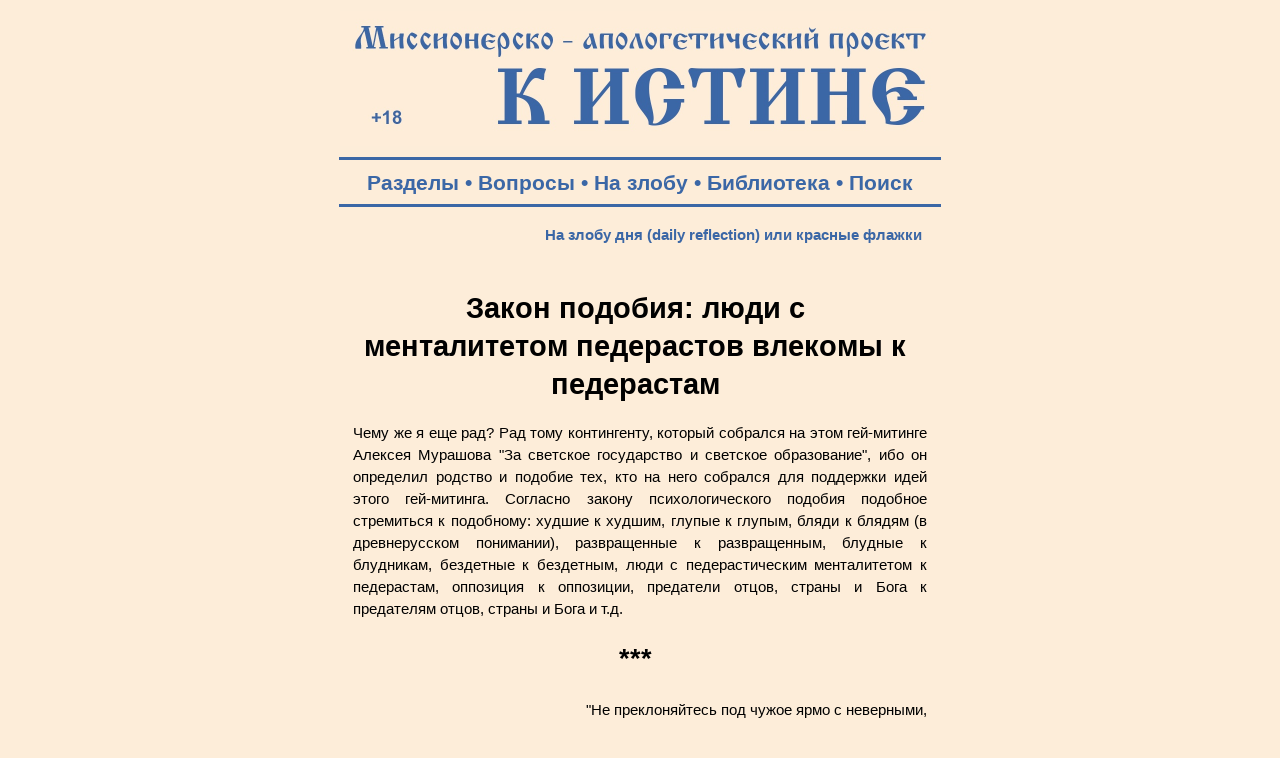

--- FILE ---
content_type: text/html; charset=windows-1251
request_url: https://www.k-istine.ru/daily_reflection/daily_reflection-154.htm
body_size: 54084
content:
<!DOCTYPE html PUBLIC "-//W3C//DTD HTML 4.0 Transitional//EN">
<head>
<meta http-equiv="Content-Type" content="text/html; charset=windows-1251">
<meta name="viewport" content="width=device-width, user-scalable=yes">
<title>Закон подобия: люди с менталитетом педерастов влекомы к педерастам </title>
<meta name="keywords" content="педерасты, лесбинки, атеисты, сектанты, Алексей Мурашов">
<meta name="description" content="Чему же я еще рад? Рад тому контингенту, который собрался на этом гей-митинге Алексея Мурашова &quot;За светское государство и светское образование&quot;, ибо он определил родство и подобие тех, кто на него собрался для поддержки идей этого гей-митинга. Согласно закону психологического подобия подобное стремиться к подобному: худшие к худшим, глупые к глупым, бляди к блядям (в древнерусском понимании), развращенные к развращенным, блудные к блудникам, бездетные к бездетным, люди с педерастическим менталитетом к педерастам, оппозиция к оппозиции, предатели отцов, страны и Бога к предателям отцов, страны и Бога и т.д.">
<link rel="stylesheet" href="../main.css">
<link rel="stylesheet" media="screen and (max-width: 800px)" href="../main-m.css">
<link rel="icon" href="https://k-istine.ru/favicon.ico" type="image/x-icon">
<link rel="icon" href="/favicon.ico" type="image/x-icon">
<link rel="shortcut icon" href="/favicon.ico" type="image/x-icon">
<script type="text/javascript" src="/jquery.min.js"></script>

<script type="text/javascript">
$(document).ready(function(){
$(window).scroll(function(){
if ($(this).scrollTop() > 100) {
$('.scrollup').fadeIn();
} else {
$('.scrollup').fadeOut();
}
});
 
$('.scrollup').click(function(){
$("html, body").animate({ scrollTop: 0 }, 600);
return false;
});
 
});
</script>
</head>
<body>
<div align="center">
<table>
	<tr>
		<td valign="bottom">
			<a href="/index.htm"><img border="0" src="/log-blue.jpg" width="600" height="135" alt="Миссионерско-апологетический проект &quot;К Истине&quot;: &quot;Иисус сказал… Я есмь путь и истина и жизнь; никто не приходит к Отцу, как только через Меня&quot; (Ин.14:6)"></a>
		</td>
	</tr>
</table>
<hr color="#3B67A6" width="600" size="3px">
<table width="600">	
	<tr>
		<td valign="middle">
			<p class="tpan-blue">
			<a class="b" target="_blank" title="Тематические разделы публикаций Миссионерско-апологетического проекта &quot;К Истине&quot;" href="/section.htm">Разделы</a> •   
			<a class="b" target="_blank" title="Ответы на вопросы посетителей" href="/questions.htm">Вопросы</a> •
			<a class="b" target="_blank" title="Личные размышления на злобу дня..." href="/daily_reflection.htm">На злобу</a> •
			<a class="b" target="_blank" title="Творения православных Святых Отцов" href="/library.htm">Библиотека</a> •
			<a class="b" target="_blank" title="Поиск на Миссионерско-апологетическом проекте &quot;К Истине&quot;" href="/search.htm">Поиск</a>
			<hr color="#3B67A6" width="600" size="3px">
		</td>
	</tr>
</table>
<table width="600">
	<tr>
		<td valign="top"> 
			<table width="600">
				<tr>
					<td height="25">
						<h3><a class="b" href="../daily_reflection.htm">На злобу дня (daily reflection) или красные флажки</a></h3>
					</td>
				</tr>
				<tr>
					<td valign="top">
						<br>
						<h1>Закон подобия: люди с менталитетом педерастов влекомы к педерастам</h1>
						<p class="text">Чему же я еще рад? Рад тому контингенту, 
						который собрался на этом гей-митинге Алексея Мурашова 
						&quot;За светское государство и светское образование&quot;, ибо он 
						определил родство и подобие тех, кто на него собрался 
						для поддержки идей этого гей-митинга. Согласно закону 
						психологического подобия подобное стремиться к 
						подобному: худшие к худшим, глупые к глупым, бляди к 
						блядям (в древнерусском понимании), развращенные к 
						развращенным, блудные к блудникам, бездетные к 
						бездетным, люди с педерастическим менталитетом к 
						педерастам, оппозиция к оппозиции, предатели отцов, 
						страны и Бога к предателям отцов, страны и Бога и т.д.</p>
						<h2>***</h2>
						<p class="textr">&quot;Не преклоняйтесь под чужое ярмо с неверными,</p>
						<p class="textr">ибо какое общение праведности с беззаконием?</p>
						<p class="textr">Что общего у света с тьмою?&quot;</p>
						<p class="textr">2Кор.6:14</p>
						<p class="textr">&nbsp;</p>
						<p class="textr">&quot;Ты укротил гордых, проклятых,</p>
						<p class="textr">уклоняющихся от заповедей Твоих&quot;</p>
						<p class="textr">Пс.118:21.</p>
						<p class="text">&nbsp;</p>
						<ul>
							<li><b><a href="daily_reflection-152.htm">Кто такие люди с менталитетом педерастов?</a></b>	- На злобу дня</li>
							<li><b><a href="daily_reflection-153.htm">Я не против атеистов, педерастов, сектантов, язычников, оккультистов, сетевого маркетинга и т.п.</a></b> - На злобу дня</li>
							<li><b><a href="daily_reflection-154.htm">Закон подобия: люди с менталитетом педерастов влекомы к педерастам</a></b> - На злобу дня</li>
							<li><b><a href="../atheism/apologia_atheism_filippov-01.htm">Хотите - верьте, хотите - нет. Часть первая</a></b> (О гей-митинге Алексея Мурашова &quot;За светское государство и образование&quot; и нелепых требованиях томских атеистов-педерастов) - Владимир Филиппов</li>
							<li><b><a href="../atheism/apologia_atheism_filippov-02.htm">Хотите - верьте, хотите - нет. Часть вторая</a></b> (О гей-митинге Алексея Мурашова &quot;За светское государство и образование&quot; и нелепых требованиях томских атеистов-педерастов) - Владимир Филиппов</li>
						</ul>
						<h2>***</h2>
						<h2>Я рад, что состоялся гей-митинг &quot;За светское 
						государство и светское образование&quot;</h2>
						<p class="text">Я рад, что состоялся гей-митинг &quot;За 
						светское государство и светское образование&quot;. Это 
						засвидетельствовано на многих фотографиях: я ходил по 
						гей-митингу с довольной физиономией:</p>
						<p class="foto"><img border="0" src="../images/people/stepanenko-04.jpg" width="550" height="366" alt="Я рад, что состоялся гей-митинг &quot;За светское государство и светское образование&quot;. Это засвидетельствовано на многих фотографиях: я ходил по гей-митингу с довольной физиономией"></p>
						<p class="foto"><img border="0" src="../images/people/stepanenko-05.jpg" width="550" height="366" alt="Ко мне пристроилась Наталья Мизина (на днях стала Малиновской, о!) - активистка томских гомосексуалистов, соорганизатор содомитских кинопоказов &quot;Бок о бок&quot; и любимица &quot;ЭХО Москвы&quot;. Потом она мне пояснила, что хотела &quot;почувствовать, как от меня исходит зло&quot;. Весь митинг вид у ней был довольный, зло, видимо, из меня так и не вышло.."></p>
						<p class="text">Ко мне пристроилась Наталья Мизина (на 
						днях стала Малиновской, о!) - активистка томских 
						гомосексуалистов, соорганизатор содомитских кинопоказов 
						&quot;Бок о бок&quot; и любимица &quot;ЭХО Москвы&quot;. Потом она мне 
						пояснила, что хотела &quot;почувствовать, как от меня исходит 
						зло&quot;. Весь митинг вид у ней был довольный, зло, видимо, из меня 
						так и не вышло...</p>
						<p class="text">В чем моя главная радость, смотрите тут:</p>
						<p class="foto"><iframe width="550" height="309" src="https://www.youtube.com/embed/YwL0HIIGtGY" frameborder="0" allowfullscreen></iframe></p>
						<h2>Закон подобия: подобное стремиться к подобному</h2>
						<p class="text">Чему же я еще рад? Рад тому контингенту, 
						который собрался на этом 
						<a target="_blank" href="daily_reflection-152.htm"><b>гей-митинге</b>
						</a>Алексея Мурашова &quot;За светское 
						государство и светское образование&quot;, ибо он <b>определил 
						родство и подобие тех, кто на него собрался для 
						поддержки идей этого гей-митинга.</b></p>
						<p class="text">Согласно закону психологического 
						подобия <b>подобное стремиться к подобному</b>: худшие к 
						худшим, глупые к глупым, блудники к блудникам (в древнерусском 
						понимании - т.е. лживые, глупые и похотливые), развращенные к развращенным, бездетные к 
						бездетным, люди с педерастическим менталитетом к 
						педерастам, оппозиция к оппозиции, предатели отцов, 
						страны и Бога к предателям отцов, страны и Бога и т.д.</p>
						<p class="text">Как мною убедительно показано в статье
						<b><a target="_blank" href="daily_reflection-153.htm">&quot;Кто такие люди с менталитетом педерастов?</a></b>&quot;: 
						2/3 организаторов и &quot;стояков&quot; с транспарантами и 
						баннерами на данном митинге - это педерасты, лесбиянки и 
						люди с выраженным педерастическим мышлением, 1/3 
						собравшихся - это бл<span style="font-size: 16.0pt; font-family: Triodion ieUcs">яди в древнерусском понимании 
						этого слова.</p>
						<p class="text">Соответственно по закону подобия, кто 
						собрался на этом митинге в поддержку идей этого 
						гей-митинга? <b>Люди с педерастическим 
						мышлением и бл</b><span style="font-size: 16.0pt; font-family: Triodion ieUcs">я<b>д</b>и (в древнерусском понимании 
						этого слова).</p>
						<h2>Образчик менталитета Алексея 
						Мурашова как человека с выраженным менталитетом 
						педераста (мурашизмы)</h2>
						<p class="textr">&quot;Мерзость пред Господом всякий</p>
						<p class="textr">надменный сердцем; можно поручиться,</p>
						<p class="textr">что он не останется ненаказанным</p>
						<p class="textr">&nbsp;Прит.16:5.</p>
						<p class="text">&nbsp;</p>
						<p class="text">&quot;...возлюбил проклятие, - оно и придет 
						на него; не восхотел благословения, - оно и удалится от 
						него да облечется проклятием, как ризою, и да войдет 
						оно, как вода, во внутренность его и, как елей, в кости 
						его; да будет оно ему, как одежда, в которую он 
						одевается, и как пояс, которым всегда опоясывается&quot; 
						(Пс.108:17-19).</p>
						<p class="text">Как уже было написано, 
						главным организатором гей-митинга был Алексей Мурашов,&nbsp; 
						Шмидт и Геннеберг - это мурашовские шестерки, мальчики 
						на побегушках. Кто главный на митинге можно сделать 
						вывод из того, что именно Мурашов&nbsp; вел его и 
						комментировал.</p>
						<p class="foto"><img border="0" src="../images/morals/bliad-56.jpg" width="550" height="366" alt="Именно Алексей Мурашов - главный стрежень, полюс притяжения томичей с менталитетом педерастов. Чтобы понять каковы собравшие вокруг него люди, нужно понять черноту муршовской души. Какова она?"></p>
						<p class="text">Именно Алексей Мурашов <b>
						http://vk.com/marginus</b> - 
						главный стержень, полюс притяжения томичей с менталитетом 
						педерастов. Чтобы понять 
						каковы собравшие вокруг него люди, нужно понять черноту муршовской души. Какова она?</p>
						<p class="text">Незаконопослушность и наглость:</p>
						<p class="foto"><img border="0" src="../images/morals/bliad-43.png" width="550" height="70" alt="Образчик менталитета Алексея Мурашова как человека с выраженным менталитетом педераста (мурашизмы)"></p>
						<p class="foto"><img border="0" src="../images/morals/bliad-57.png" width="550" height="753" alt="Образчик менталитета Алексея Мурашова как человека с выраженным менталитетом педераста (мурашизмы)"></p>
						<p class="text">Тоталитаризм и непримиримость к инакомыслию:</p>
						<p class="foto"><img border="0" src="../images/morals/bliad-39.png" width="550" height="77" alt="Образчик менталитета Алексея Мурашова как человека с выраженным менталитетом педераста (мурашизмы)"></p>
						<p class="foto"><img border="0" src="../images/morals/bliad-33.png" width="550" height="91" alt="Образчик менталитета Алексея Мурашова как человека с выраженным менталитетом педераста (мурашизмы)"></p>
						<p class="text">Жестокосердие:</p>
						<p class="foto"><img border="0" src="../images/morals/bliad-37.png" width="550" height="143" alt="Образчик менталитета Алексея Мурашова как человека с выраженным менталитетом педераста (мурашизмы)"></p>
						<p class="text">Ненависть к Церкви Христовой:</p>
						<p class="foto"><img border="0" src="../images/morals/bliad-36.png" width="550" height="109" alt="Образчик менталитета Алексея Мурашова как человека с выраженным менталитетом педераста (мурашизмы)"></p>
						<p class="foto"><img border="0" src="../images/morals/bliad-40.png" width="550" height="212" alt="Образчик менталитета Алексея Мурашова как человека с выраженным менталитетом педераста (мурашизмы)"></p>
						<p class="foto"><img border="0" src="../images/morals/bliad-35.png" width="550" height="90" alt="Образчик менталитета Алексея Мурашова как человека с выраженным менталитетом педераста (мурашизмы)"></p>
						<p class="foto"><img border="0" src="../images/morals/bliad-41.png" width="550" height="183" alt="Образчик менталитета Алексея Мурашова как человека с выраженным менталитетом педераста (мурашизмы)"></p>
						<p class="foto"><img border="0" src="../images/morals/bliad-42.png" width="550" height="364" alt="Образчик менталитета Алексея Мурашова как человека с выраженным менталитетом педераста (мурашизмы)"></p>
						<p class="text">Педерастический менталитет, презрение к институту традиционной семьи:</p>
						<p class="foto"><img border="0" src="../images/morals/bliad-44.png" width="550" height="156" alt="Образчик менталитета Алексея Мурашова как человека с выраженным менталитетом педераста (мурашизмы)"></p>
						<p class="foto"><img border="0" src="../images/morals/bliad-38.png" width="550" height="93" alt="Образчик менталитета Алексея Мурашова как человека с выраженным менталитетом педераста (мурашизмы)"></p>
						<p class="foto"><img border="0" src="../images/morals/bliad-34.png" width="550" height="105" alt="Образчик менталитета Алексея Мурашова как человека с выраженным менталитетом педераста (мурашизмы)"></p>
						<p class="text">Это мурашовская педерастическая эзотерика (есть и такая):</p>
						<p class="foto"><img border="0" src="../images/morals/bliad-30.png" width="550" height="287" alt="Образчик менталитета Алексея Мурашова как человека с выраженным менталитетом педераста (мурашизмы)"></p>
						<p class="text">Презрение к памяти героев Великой Отечественной войны:</p>
						<p class="foto"><img border="0" src="../images/morals/bliad-70.png" width="550" height="346" alt="Алексей Муранов , Андрей Верхов  - презрение к памяти героев Великой Отечественной войны"></p>
						<p class="foto"><img border="0" src="../images/morals/bliad-74.png" width="550" height="271"></p>
						<p class="foto"><img border="0" src="../images/morals/bliad-75.png" width="550" height="274"></p>
						<p class="text">Думаю, этого достаточно, чтобы понять с каким наполнением души люди по закону подобия пришли на 
						мурашовский гей-митинг.</p>
						<p class="text">Ну, а теперь посмотрим, кто же в 
						персоналиях собрался на этот 
						атеистический гей-митинг против Русской Православной Церкви, ибо как очень точно заметил один из томичей: 
						&quot;Так почему нет ни одного лозунга типа &quot;Имамам место в 
						Мечетях&quot;, &quot;Ламам место в Дацанах&quot;, &quot;Раввинам в 
						Синагогах&quot;, почему на плакате фотография именно с 
						православного крещения?&quot;</p>
						<h2>За ним стоит совесть педерастов?</h2>
						<p class="foto"><iframe width="550" height="413" src="https://www.youtube.com/embed/JUYsCa7WNU8" frameborder="0" allowfullscreen></iframe></p>
						<p class="text">Выступление на гей-митинге Алексея Мурашова...</p>
						<h2>***</h2>
						<h2>Кришнаиты</h2>
						<p class="foto"><img border="0" src="../images/morals/bliad-25.jpg" width="550" height="366" alt="Знакомьтесь - это чудо чеченской национальности зовут Энвер Хаджимуратович Измайлов - санньяси (учитель учителей) третий человек в российской тоталитарной секте &quot;Общество сознания Кришны&quot;, руководитель томской секты &quot;Общество сознания Кришны&quot;, неудачливый кандинский дачник..."></p>
						<p class="text">Знакомьтесь - это чудо чеченской национальности 
						зовут Энвер Хаджимуратович Измайлов - <b>
						<a target="_blank" href="daily_reflection-047.htm">санньяси</a></b> 
						(учитель учителей) третий человек в российской <b>
						<a target="_blank" href="../sects/mosk/mosk.htm">тоталитарной секте 
						&quot;Общество сознания Кришны&quot;</a></b>, руководитель томской 
						секты &quot;Общество сознания Кришны&quot;, неудачливый кандинский дачник...</p>
						<p class="text">Я также, как и 
						организаторы гей-митинга, благодарен любителю порнушки 
						Кириллу Половникову, человеку с выраженным менталитетом 
						педераста - <b>http://vk.com/kirrr_p</b>. Именно он 
						и пригласил на гей-митинг Измайлова. Появление третьего 
						кришнаита в России на атеистическом гей-митинге - для меня 
						апологетический веский&nbsp; аргумент, что Кришна - 
						индийский демон, а не Бог, ибо если Энвер Измайлов был 
						бы в &quot;сознании&quot; истинного Бога, а не Кришны, то не стоял 
						бы рядом педерастами-атеистами:</p>
						<p class="text">&quot;Не преклоняйтесь под чужое ярмо с 
						неверными, ибо какое общение праведности с беззаконием? 
						Что общего у света с тьмою?&quot; (2Кор.6:14).</p>
						<p class="foto"><img border="0" src="../images/other/dr-evil.jpg" width="550" height="412" alt="Предполагаю, что &quot;доктор Добро&quot; пришел отдать моральный долг педерастам и атеистам, которые в свое время активно защищали &quot;Бхагавад-гита как она есть&quot;:"></p>
						<p class="text">Предполагаю, что &quot;доктор Добро&quot; пришел отдать моральный 
						долг педерастам и атеистам, которые в свое время <a target="_blank" href="../sects/mosk/bhagavat-gita_tomsk_court.htm"><b>активно защищали &quot;Бхагавад-гита как она есть&quot;</b></a>:</p>
						<p class="text"><b><a target="_blank" href="daily_reflection-069.htm">&quot;...если же и сатана разделится сам в себе, то как устоит царство его?&quot; (Лк.11:18) - о кришнаитах и их защитниках</a></b> - На злобу дня</p>
						<p class="text"><b><a target="_blank" href="../sects/mosk/bhagavat-gita_tomsk_court-33.htm">Три &quot;демона&quot; на пресс-конференции в Интерфакс-Сибирь засвидетельствовали: Кришна - демон, которого индийцы сделали для себя богом!</a></b> - Максим Степаненко</p>
						<h2>***</h2>
						<p class="foto"><img border="0" src="../images/sodom/tomsk_sodom-04.jpg" width="550" height="368" alt="Томские гомосексуалисты и их защитники"></p>
						<p class="foto"><img border="0" src="../images/sodom/tomsk_sodom-05.jpg" width="550" height="368" alt="Томские гомосексуалисты защищают кришнаитов"></p>
						<p class="foto"><img border="0" src="../images/sodom/tomsk_sodom-08.jpg" width="550" height="368" alt="Томские гомосексуалисты защищают кришнаитов: Наталья Мизина"></p>
						<p class="foto"><img border="0" src="../images/sodom/tomsk_sodom-10.jpg" width="550" height="368" alt="Томские гомосексуалисты защищают кришнаитов"></p>
						<p class="foto"><img border="0" src="../images/morals/tomsk-sodom-27.jpg" width="550" height="412" alt="Педерастическая поддержка кришнаитов во время суда в 2011 году по признанию книги &quot;Бхагавад-гита как она есть&quot; экстремисткой: знакомые все лица: Наталья Мизина, Ринат С., девица когда-то стоявшая у суда с плакатом, сейчас снимает на видео мурашовский гей-митинг."></p>
						<p class="text">Педерастическая поддержка кришнаитов во 
						время суда в 2011 году по признанию книги &quot;Бхагавад-гита как она
						есть&quot; экстремисткой: знакомые все лица: Наталья Мизина, 
						Ринат С., девица когда-то стоявшая у суда с плакатом, 
						сейчас снимает на видео мурашовский гей-митинг.</p>
						<h2>Необуддийская секта Карма-Кагью</h2>
						<p class="foto"><img border="0" src="../images/morals/bliad-54.jpg" width="550" height="366" alt="Александр Уткин - http://vk.com/id163881927 адепт небуддийской секты Карма-Кагью, созданной в России датчанином Оле Нидалом. Уткин активный участник сектантской тусовки &quot;Круглый стол межрелигиозный диалог&quot;, и это его не первое посещение томских гей-тусовок. Кстати, на следующий день побежал в Ленинский суд поддерживать Нелли Кречетову не помогла, правда, его поддержка Кречетовой... "></p>
						<p class="text">Александр Уткин -	<b>http:// vk.com/id163881927</b> адепт	<b><a target="_blank" href="../sects/nidalh/ole_nidahl.htm">небуддийской секты Карма-Кагью</a></b>, 
						созданной в России датчанином Оле Нидалом. Уткин 
						активный участник сектантской тусовки &quot;Круглый стол 
						межрелигиозный диалог&quot;, и это его не первое посещение 
						томских гей-тусовок. Кстати, на следующий день побежал в 
						Ленинский суд поддерживать Нелли Кречетову, правда, его поддержка Кречетовой...&nbsp;
						Вот еще про Уткина:</p>
						<ul>
							<li><b>
							<a href="../sects/nidalh/ole_nidahl_rudeness.htm">Хамское лицо томского буддизма из секты Карма-Кагью (18+)</a></b> - Максим Степаненко</li>
						</ul>
						<p class="text">Какие глупые люди! &quot;ибо благословенные 
						Им наследуют землю, а проклятые Им истребятся!&quot; 
						(Пс.36:22), и еще &quot;Ты укротил гордых, проклятых, 
						уклоняющихся от заповедей Твоих&quot; (Пс.118:21).</p>
						<h2>Неоязычники</h2>
						<p class="foto"><img border="0" src="../images/morals/bliad-52.jpg" width="550" height="771" alt="Этот неоязычник из центра &quot;Светогор&quot; нес на гей-митинге много бреда, например, начал со сказок о массовом  многомиллионном уничтожении христианами славян-язычников. Что с болящих взять? Если они верят, что русские славяне доили ящеров, а славяно-арийским ведам, написанным в конце ХХ века, миллионы лет, что взять с неоязычников?"></p>
						<p class="text">Этот неоязычник из <b> <a target="_blank" href="daily_reflection-050.htm">центра &quot;Светогор&quot;</a></b> 
						нес на гей-митинге много бреда, например, начал со 
						сказок о массовом&nbsp; многомиллионном 
						уничтожении христианами славян-язычников. Что с болящих 
						взять? Если они верят, что русские славяне доили ящеров, 
						а славяно-арийским ведам, написанным в конце ХХ
						века, миллионы лет, что взять с <b>
						<a target="_blank" href="../paganism.htm">неоязычников</a></b>?</p>
						<p class="text">Ниже дама из неоязыческой 
						группы-поддержки - обратите внимание на характерную 
						бляху на лацкане пиджака:</p>
						<p class="foto"><img border="0" src="../images/morals/bliad-53.jpg" width="550" height="733" alt="Ниже дама из неоязыческой группы-поддержки - обратите внимание на характерную бляху на лацкане пиджака"></p>
						<h2>Партия &quot;Яблоко&quot;</h2>
						<p class="foto"><img border="0" src="../images/morals/bliad-26.jpg" width="550" height="825" alt="Владимир Царев - член Совета Томского РО партии &quot;Яблоко&quot; Появление на гей-митинге представителя этой пропедерастической партии не стало для меня удивлением, яблочники уже давно активно защищают интересы содомитов и основная их часть настроена антиправославно..."></p>
						<p class="text">Владимир Царев	-	член Совета Томского РО партии &quot;Яблоко&quot; Появление на 
						гей-митинге представителя этой <b><a target="_blank" href="../sodom/sodom_artiuh-03.htm">
						пропедерастической партии</a></b> не стало для меня 
						удивлением, яблочники уже давно активно защищают 
						интересы содомитов и основная их часть настроена 
						антиправославно.</p>
						<h2>Партия &quot;Правое дело&quot;</h2>
						<p class="foto"><img border="0" src="../images/morals/bliad-45.jpg" width="550" height="366" alt="Андрей Поздняков председатель совета директоров Elecard Devices (Томск), в свое время был делегатом съезда от томской региональной организации &quot;Правого дела&quot;, и заявлял, &quot;на президентских выборах Прохорова поддержат руководители реального бизнеса&quot;. Некоторые психологи указываю, что преобладание желтого цвета в одежде - признак незрелости личности... Оставим это утверждение на совести психологов."></p>
						<p class="text">Андрей Поздняков председатель совета 
						директоров Elecard Devices (Томск), в свое время был 
						делегатом съезда от томской региональной организации</i> 
						&quot;Правого дела&quot;, и заявлял, &quot;на президентских выборах Прохорова поддержат 
						руководители реального бизнеса&quot;. Некоторые 
						психологи указывают, что преобладание желтого цвета в 
						одежде - признак незрелости личности... Оставим 
						это утверждение на совести психологов.</p>
						<p class="text">Атеисты - интеллектуальная элита России? 
						Послушаем эту &quot;элиту&quot;, что они 
						всех умнее, а остальные&nbsp; - тупые козлы:</p>
						<p class="foto"><iframe width="550" height="413" src="https://www.youtube.com/embed/wBTu7qzAkYE" frameborder="0" allowfullscreen></iframe></p>
						<p class="foto"><img border="0" src="../images/morals/bliad-14.jpg" width="550" height="93"></p>
						<h2>Солидарность</h2>
						<p class="foto"><img border="0" src="../images/morals/bliad-55.jpg" width="550" height="825" alt="Этот человек с трудоопределяемым полом - представитель томской &quot;Солидарности&quot;.  Оно рассказывало, как &quot;глупо&quot; вела себя женщина, больная раком, решившая перед смертью обратиться к Богу..."></p>
						<p class="text">Этот человек с трудоопределяемым полом - представитель томской &quot;Солидарности&quot;.&nbsp; 
						Оно рассказывало, как &quot;глупо&quot; вела себя женщина, больная 
						раком, решившая перед смертью обратиться к Богу...</p>
						<h2>Томские коммунисты</h2>
						<p class="foto"><img border="0" src="../images/morals/bliad-07.jpg" width="550" height="753" alt="Верхнее фото - секретарь томского горкома КПРФ Евгений Семин (рабочий). Я был искренне удивлен, что коммунисты пришли на митинг, организованный людьми с менталитетом пидерастов"></p>
						<p class="foto"><img border="0" src="../images/morals/bliad-28.jpg" width="550" height="368"></p>
						<p class="foto"><img border="0" src="../images/morals/bliad-08.jpg" width="550" height="412" alt="Когда я сказал, женщине в красной блузке, зачем они позорят партию на этом гей-митинге, она весьма озлобилась и долго меня &quot;преследовала&quot;, как я смею называть &quot;достойных людей&quot; педерастами... "></p>
						<p class="text">Верхнее фото - секретарь томского 
						горкома КПРФ Евгений Семин (рабочий). Я был искренне удивлен, что 
						коммунисты пришли на митинг, организованный людьми с 
						менталитетом пидерастов. Когда я сказал, женщине в 
						красной блузке, зачем они позорят партию на этом 
						гей-митинге, она весьма озлобилась и долго меня 
						&quot;преследовала&quot;, как я смею называть &quot;достойных людей&quot; 
						педерастами...</p>
						<p class="text">Евгений Семин еще 
						подложит свинью КПРФ: во-первых, из-за своей глупости 
						(нужно интересоваться, кто организатор мероприятий, а 
						политических проституток и педерастов он обязан знать в 
						Томске), во-вторых, из-за педерастического менталитета.</p>
						<ul>
							<li><b><a target="_blank" href="daily_reflection-255.htm">Им просто стыдно бесноваться перед часовней... или о пикете идолопоклонников на Новособорной</a></b> - Максим Степаненко</li>
						</ul>
						<h2>Всякая разная вечно протестующая против всех и здравого смысла оппозиция </h2>
						<p class="foto"><img border="0" src="../images/morals/bliad-48.jpg" width="550" height="837" alt="Узнаете персонажей? Вторые фото - с оппозиционного митинга в поддержку &quot;Манифеста свободной России&quot; прошедшего в рамках всероссийской акции &quot;Марш Миллионов&quot; в июне 2012 года"></p>
						<p class="foto"><img border="0" src="../images/morals/bliad-47.jpg" width="550" height="366"></p>
						<p class="foto"><img border="0" src="../images/morals/bliad-66.jpg" width="550" height="826"></p>
						<p class="foto"><img border="0" src="../images/morals/bliad-49.jpg" width="550" height="366" alt="Узнаете персонажей? Вторые фото - с оппозиционного митинга в поддержку &quot;Манифеста свободной России&quot; прошедшего в рамках всероссийской акции &quot;Марш Миллионов&quot; в июне 2012 года"></p>
						<p class="foto"><img border="0" src="../images/morals/bliad-46.jpg" width="550" height="366"></p>
						<p class="foto"><img border="0" src="../images/morals/bliad-50.jpg" width="550" height="733" alt="Узнаете персонажей? Вторые фото - с оппозиционного митинга в поддержку &quot;Манифеста свободной России&quot; прошедшего в рамках всероссийской акции &quot;Марш Миллионов&quot; в июне 2012 года"></p>
						<p class="foto"><img border="0" src="../images/morals/bliad-51.jpg" width="550" height="366"></p>
						<p class="text">Узнаете персонажей? Вторые фото - с 
						оппозиционного митинга в поддержку 
						&quot;Манифеста свободной России&quot; прошедшего в рамках 
						всероссийской акции &quot;Марш Миллионов&quot; в июне 2012 года</p>
						<p class="text">Тогда на площади у ТЮЗа выразить 
						неприятие легитимности существующей власти сегодня 
						собрались  
						представители КПРФ и &quot;Солидарности&quot;, присутствовали 
						также члены партии &quot;Яблоко&quot; - <b>http://news.vtomske.ru/ news/49495.html</b>.</p>
						<p class="text">Есть подозрение, что мужчина на самом 
						первом фото - <b><a target="_blank" href="../sects/neo50/neo50.htm">пятидесятник</a></b>, уж больно характерные для 
						адептов подобных сект термины, манеру разговора&nbsp; и 
						жесты он использовал.</p>
						<h2>Томская инициативная группа</h2>
						<p class="foto"><img border="0" src="../images/morals/bliad-57.jpg" width="550" height="525" alt="Андрей Иванов - представитель ОД &quot;Томская инициативная группа&quot; трясет подписями против строительства православного храма на Каштаке. Беднягу от одной мысли о храме на пустыре корежит и беснует. На этом митинге (который как нам заявляли не прости Православной Церкви&quot; его бесноватые богоборчеством помощницы собирали подписи против строительства храма на Каштаке"></p>
						<p class="text">Андрей Иванов - представитель ОД 
						&quot;Томская инициативная группа&quot; трясет подписями против 
						строительства православного храма на Каштаке. Беднягу от 
						одной мысли о храме на пустыре корежит и беснует. На 
						этом митинге (который, как нам заявляли, не против 
						Православной Церкви) его бесноватые богоборчеством 
						помощницы собирали подписи против строительства храма на 
						Каштаке.</p>
						<h2>Изменит ли что-то этот митинг? </h2>
						<p class="foto"><img border="0" src="../images/morals/bliad-32.png" width="550" height="148" alt="Алексей Мурашов перед своим гей-митингом записал: &quot;Изменит ли что-то этот митинг? В стране - НЕТ. В церкви - НЕТ. Но он может изменить ВАС. Он именно для этого - чтобы изменить вас - безмолвного - на говорящего, повторяющего - на думающего, покорившегося - на протестующего&quot;"></p>
						<p class="text">Алексей Мурашов перед своим гей-митингом
						написал: &quot;Изменит ли что-то этот митинг? В стране 
						- НЕТ. В церкви - НЕТ. Но он может изменить ВАС. Он 
						именно для этого - чтобы изменить вас - безмолвного - на 
						говорящего, повторяющего - на думающего, покорившегося - 
						на протестующего&quot;.</p>
						<p class="text">Я согласен с ним! Участие в этом 
						гей-митинге изменит <b>только поддерживающих его идеи</b> 
						людей: они станут <b>говорящими ЛОЖЬ</b>, <b>думающими 
						ГЛУПОСТЬЮ</b>, <b>протестующими людьми с ПЕДЕРАСТИЧЕСКИМ 
						менталитетом</b>.</p>
						<p class="text">Подобное устремляется к подобному...</p>
						<h2>Выводы из гей-митинга &quot;За светское 
						государство и светское образование&quot;</h2>
						<p class="text">Итак, выводы, которые мне позволил 
						сделать мурашовский гей-митинг (с учетом закона 
						подобия):</p>
						<p class="text">- томские педерасты и томичи с 
						менталитетом педерастов – воинствующие атеисты;</p>
						<p class="text">- среди воинствующих атеистов Томска 2/3 
						педерасты, лесбиянки и люди с менталитетом педерастов, 
						остальные - блу(<span style="font-size: 16.0pt; font-family: Triodion ieUcs">я)дники в древнерусском понимании слова 
						- лживые, глупые и похотливые;</p>
						<p class="text">- сектанты: кришнаиты, адепты 
						необуддийской секты датчанина Оле Нидала &quot;Карма-кагью&quot;, 
						неоязычники из секты &quot;Светогор&quot; - это люди с 
						менталитетом педерастов;</p>
						<p class="text">- томская оппозиция - партия Яблоко, 
						КПРФ (томский горком точно), &quot;Солидарность&quot; и прочая 
						несистемная оппозиция – это люди с менталитетом 
						педерастов и блу(<span style="font-size: 16.0pt; font-family: Triodion ieUcs">я)дников (в древнерусском понимании слова), и 
						они же воинствующие атеисты;</p>
						<p class="text">- педерасты-атеисты, атеисты с 
						менталитетом педерастов, оппозиционные партии, 
						несистемная оппозиция, сектанты, неоязычники и томские 
						блу(<span style="font-size: 16.0pt; font-family: Triodion ieUcs">я)дники 
						ненавидят Русскую Православную Церковь;</p>
						<p class="text">- оппозиционные партии имеют малую 
						поддержку у народа не потому, что народ &quot;быдло&quot;, 
						которому &quot;путинский режим промыл мозги&quot;, а потому, что 
						среди нашего народа пока мало людей с таким же 
						педерастическим менталитетом, как у оппозиции;</p>
						<p class="text">- &quot;Эхо Москвы&quot; любят слушать люди с 
						менталитетом педерастов;</p>
						<p class="text">- все кто достоин дискредитации - 
						дискредитировали себя на этом гей-митинге, выводы 
						товарища на одном их форумов не далеки от правды:</p>
						<p class="foto"><img border="0" src="../images/morals/bliad-13.jpg" width="550" height="278"></p>
						<h2>О Мурашове</h2>
						<p class="text">Я послушал и почитал мурашовские &quot;не 
						хочу&quot; и &quot;не желаю&quot;, и нехочухи и нежелахи появились у 
						меня (заразился, наверное) - <b>не хочу видеть его в 
						Томске</b>! Благо мне это позволяет Конституция РФ (которую 
						так часто цитировали на мурашовском гей-митинге), в 
						частности ее статья о свободе слова.</p>
						<p class="text">И даже знаю, как это сделать, ибо у 
						ментологов с выраженным менталитетом педерастов есть 
						слабое место. Нет, читатель, это не &quot;пятая точка 
						менталитета&quot;, она-то ментологов очень даже натренирована 
						и разработана. Слабое место у ментологов &quot;шестая точка 
						менталитета&quot; - сребролюбие.</p>
						<p class="text">Доход Мурашов получает от 
						проведения психотренингов для студентов&nbsp; и бизнесменов. 
						Я, наконец-то, дождался: Мурашов показал всю тьму своей 
						души. Теперь с перечислением всего того, что он выказал 
						(и приложение фото, интернет-страниц), начну в ближайшее 
						время осуществлять циркулярную информационную рассылку 
						областным и городским чиновникам, главам районных 
						администраций и томскому бизнес-сообществу. Мне кажется, 
						что многие из них не заходят более иметь дело с 
						Мурашовым, ибо по закону подобия обнаруживается, что с 
						ментальными педерастами общаются и сотрудничают, либо 
						педерасты, ибо ментальные педерасты.</p>
						<p class="text">Ау, кто из томской элиты готов в 
						списочек ментальных педерастов смело записаться?</p>
						<p class="text">Услугами нашего ментолога с 
						педерастическим менталитетом, как следует из его сайта, 
						воспользовалось и пользуется много томских организаций:</p>
						<p class="text">Администрация Томской области, 
						Телерадиокомпания &quot;ТВ-2&quot;, ООО &quot;Томскводоканал&quot;, ООО &quot;Промрегионбанк&quot;, 
						ОАО &quot;Сибирьтелеком&quot; (ОАО Ростелеком), национальный 
						оператор &quot;ЭНФОРТА&quot;, интернет-провайдер &quot;ТомГейт&quot;, 
						информационно-консалтинговое агентство &quot;Томика&quot;, АН 
						&quot;АЛЬТЕР&quot;, АН &quot;Август&quot;, АН &quot;Новоселье&quot;, АН &quot;Ритм-С&quot;, 
						строительная компания &quot;Лидер-Прогресс&quot;, строительная 
						компания &quot;Томстройинвест&quot;, строительная компания &quot;Иннотех&quot;, 
						торгово-сервисная компания &quot;Крафт-Сервис&quot;, ведущий 
						производитель пластиковых карт компания &quot;Росскард&quot;, 
						торгово-производственная компания &quot;Fresh Текстиль&quot;, 
						центр разработки программного обеспечения &quot;SibEDGE&quot;, 
						центр автоматизации &quot;Аксимедиа Софт&quot;, сеть туристических 
						агентств &quot;Ваш мир&quot;, сеть учебных центров &quot;Виктори&quot;, сеть 
						магазинов товаров для животных &quot;Petburg&quot;, мебельный 
						салон &quot;Меридиан&quot;, салон мужской одежды &quot;Кавалер&quot;, 
						пуховое ателье постельных принадлежностей &quot;Пушок&quot;, 
						кафе-кафейня &quot;Cafe del Coffee&quot;, издательство &quot;Полдень&quot;, 
						Центр иностранных языков &quot;Интер&quot; и другие.</p>
						<p class="text">Обещаю, что наша информационная рассылка 
						будет юридически безупречна (с гарантией юридического 
						отдела РАЦИРС) так что ни один пропедерастический суд 
						Европы не найдет к чему придраться.</p>
						<p class="text">Впрочем, о каком суде я говорю! Алексей 
						Борисович, если у него через пятую точку менталитета не 
						вы()били партнеры остатки разума, вряд ли подаст на меня 
						в суд. Ибо после этого <b>все СМИ региона и России 
						бесплатно и громогласно расскажут о скандале</b> (ибо тема 
						церковных скандалов – это современный бред и тренд), 
						после это отъезд на заработки в Чехию Алексея Борисовича 
						Мурашова <b>молниеносно ускориться</b>, ибо все разом (чиновники, 
						проректора вузов, бизнесмены) узнают 
						who is mister Murasov… Молодых же педерастиков среди томских студентов &nbsp;и 
						&quot;солидных&quot; бизнесменов-педерастов не 
						так много, чтобы обеспечить Мурашову безбедное 
						существование на ментологических лекциях.</p>
						<p class="text">Есть у нас еще факты, способные 
						угомонить мурашовскую секту воинствующих атеистов с 
						менталитетом педерастов, и факты эти просто &quot;Молот 
						ведьм&quot;… Прибережем их до времени.</p>
						<p class="foto"><img border="0" src="../images/morals/hammer.jpg" width="550" height="785" alt="Титульный лист одного из поздних изданий &quot;Молота ведьм&quot; (Лион, 1669)"></p>
						<p class="text" style="text-align: center">Титульный 
						лист одного из поздних изданий &quot;Молота ведьм&quot; (Лион, 
						1669)</p>
						<p class="text">Впрочем, мне кажется, после принятия 
						законов, беснование Мурашова и компании усилиться, сами 
						себя подставят:</p>
						<p class="text">
						<img border="0" src="../images/morals/bliad-57.png" width="550" height="753" alt="Образчик менталитета Алексея Мурашова как человека с выраженным менталитетом педераста (мурашизмы)"></p>
						<p class="text">Так что, Алексей Борисович, начинайте 
						готовить чемоданы в так вами любимую атеистическую Чехию.</p>
						<p class="text"><b>&quot;...возлюбил проклятие, - оно и 
						придет на него; не восхотел благословения, - оно и 
						удалится от него да облечется проклятием, как ризою, и 
						да войдет оно, как вода, во внутренность его и, как 
						елей, в кости его; да будет оно ему, как одежда, в 
						которую он одевается, и как пояс, которым всегда 
						опоясывается&quot;</b> (Пс.108:17-19).</p>
						<h2>***</h2>
						<h2>P.S.</h2>
						<p class="text">Алексей Борисович, теперь благодаря 
						Вашему слабоумию, у меня появляется карт-бланш. Вот, 
						поди-ка, оскорбись моими статьями после такой публикации 
						в социальной сети.&nbsp; Ни Вы, ни Ваши мальчики из 
						секты атеистов, никто ведь не будет оскорблен моими 
						четырьмя статьями? Вы, надеюсь, понимаете ценность 
						конституционного права на свободу слова называть 
						педерастов - педерастами, блу(<span style="font-size: 16.0pt; font-family: Triodion ieUcs">я)дников 
						- блу(<span style="font-size: 16.0pt; font-family: Triodion ieUcs">я)дниками 
						(в древнерусском понимании слова) и т.п.? А то перед адептами 
						и томичами будет как-то не комильфо первым настрочить 
						донос в прокуратуру или суд на руководителя 
						Миссионерского отдела Томской епархии после такого 
						пафосного заявления...</p>
						<p class="foto"><img border="0" src="../images/morals/bliad-016.png" width="550" height="153"></p>
						<p class="text">&nbsp;</p>
						<p class="textr"><b>Максим Степаненко</b>, руководитель<br>
						Миссионерского отдела Томской епархии<br>
						Русской Православной Церкви<br>
						&quot;На злобу дня&quot; - 18.06.2013.</p>
						<p class="text">&nbsp;</p>
						<div style="margin-left: 20px">
						<script src="https://yastatic.net/share2/share.js"></script>
						<div class="ya-share2" data-curtain data-shape="round" data-services="vkontakte,facebook,odnoklassniki,twitter,moimir,lj,messenger,telegram,viber,whatsapp,tumblr,linkedin,reddit"></div>
						</div>
						<h5>&nbsp;</h5>
						<h5>Читайте другие публикации раздела <a target="_blank" href="../daily_reflection.htm">&quot;На злобу дня&quot;</a></h5>
						<h5>&nbsp;</h5>
						<div style="margin-right: 20px"><p class="textr"><a href="#" class="scrollup"></a></p></div>
					</td>
				</tr>
			</table>
		</td>
	</tr>
</table>

<hr color="#CC3300" width="600" size="3px">
<table width="600">
	<tr>
		<td height="50">
			<br>
			<h2><font color="#CC3300">Разделы проекта:</font></h2>
		</td>
	</tr>
</table>
<table width="600">
	<tr>
		<td width="25">
		</td>
		<td width="265" valign="top">
			<p class="textp"><a href="/index.htm"><img border="0" src="/k-istine.png" width="100" height="100" hspace="20" vspace="20"></a></p>
			<p class="textp">
			<a class="b" title="Поиск на Миссионерско-апологетическом проекте К Истине" href="/search.htm">• Поиск</a><br>
			<a class="b" title="Наш проект в соцальных сетях" href="/social_network.htm">• Соцсети</a><br>
			<a class="b" title="Карта содержания разделов нашего миссионерско-апологетического проекта" href="/map.htm">• Карта сайта</a><br><br>
			
			<a class="b" title="Подписка на RSS-расслыку" href="/rss.xml">• RSS-рассылка</a><br>
			<a class="b" title="Рассылка на Subscribe.Ru" href="/subscribe.htm">• Subscribe</a><br>		
			<a class="b" title="Общий список всех публикуемых материалов на проекте" href="/all_publications.htm">• Новые статьи</a><br><br>
			
			<a class="b" title="Для чего создан проект и принципы его работы" href="/about.htm">• О проекте</a><br>
			<a class="b" title="Просим помощи нашему проекту!" href="/help.htm">• Помощь</a><br>
			<a class="b" title="Информация о Информационно-консультационном центре по проблемам сект и оккультизма" href="/center.htm">• О центре</a><br>  
			<a class="b" title="Полезные ссылки" href="/center.htm">• Контакты</a><br><br>
			
			<a class="b" title="Творения православных Святых Отцов - библиотека" href="/library.htm">• Библиотека</a><br>
			<a class="b" title="Авторская библиография публикаций" href="/authors.htm">• Авторы</a><br>
			<a class="b" title="Видеоканал Миссионерско-апологетического проекта" href="/films.htm">• Фильмы</a><br>
			<a class="b" title="Богоявленский кафедральный собор Томска. 3D-экскурсия. Песнопения хоров и колокольный звон. Шесть панорам. Около 80 описаний святынь, росписей, икон, священных предметов и т.д. в храме. Игра в несколько уровней сложности" href="/hram.htm">• 3D-экскурсия</a><br><br>

			<a class="b" title="Основы Православной веры" href="/base_faith.htm">• Наша вера</a><br>
			<a class="b" title="Раздел публикаций об основах православного вероучения (православной догматики)" href="/dogma.htm">• Догматика</a><br>
			<a class="b" title="Православный молитвослов" href="/mystery.htm">• Таинства</a><br>
			<a class="b" title="Свод канонов Православной Церкви" href="/church_canons.htm">• Каноны</a><br>
			<a class="b" title="Основы литургики Православной Церкви" href="/liturgika.htm">• Литургика</a><br><br>
			
			<a class="b" title="Необходимость принадлежать Церкви Христовой для спасения" href="/church.htm">• Церковь</a><br>
			<a class="b" title="Раздел публикаций о христианском благочестие и повседневной жизни во Христе" href="/peity.htm">• Благочестие</a><br>
			<a class="b" title="Описание и значение православных постов, аскетические советы" href="/fast.htm">• О посте</a><br><br>
			
			<a class="r" title="Православная критика буддизма" href="/buddism.htm">• Буддизм</a><br>
			<a class="r" title="Христианская критика индуизма" href="/india.htm">• Индуизм</a><br>
			<a class="r" title="Христианская критика языческих заблуждений о переселении душ" href="/karma.htm">• Карма</a><br>
			<a class="r" title="Духовная опасность йоги и медитации. Несовместимость христианства с занятием йогой." href="/yoga.htm">• Йога</a><br><br>
			<a class="r" title="Православная критика иудаизма" href="/judaism.htm">• Иудаизм</a><br>
			<a class="r" title="Православная критика римо-католичества" href="/catholicism.htm">• Католичество</a><br>
			<a class="r" title="Православная критика протестантизма (лютеранство, кальвинизмаи т.п.)" href="/protestantism.htm">• Протестанты</a><br>
			<a class="r" title="Раздел, посвященный проблеме псевдоправославных учений, суеверий, расколу и младостарчеству" href="/about_pseudoconfession.htm">• Лжеверие</a><br><br>
			<a class="r" title="Христианская критика атеизма" href="/apologia_atheism.htm">• Атеизм</a><br>
			<a class="r" title="Христианская критика язычества и неоязычества" href="/paganism.htm">• Язычество</a><br>
			<a class="r" title="О сектах в России" href="/sects.htm">• Секты</a><br>
			<a class="r" title="Когда психология становится ядом для души" href="/psychocults.htm">• Психокульты</a><br><br>
			
		</td>
		<td width="240" valign="top">
			<p class="textp"> 
			<a target="_blank" href="/social_network.htm"><img border="0" src="/social_network-3.png" width="192" height="100" alt="Читайте нас в социальных сетях" hspace="20" vspace="20"></a></p>					
			<p class="textp">
			<a class="b" title="Ответы на вопросы посетителей Миссионерско-апологетического проекта &quot;К Истине&quot;" href="/questions.htm">• Ваши вопросы</a><br>
			<a class="b" title="Миссионерский дневник редактора проекта Максима Степаненко" href="/daily_reflection.htm">• На злобу дня</a><br>
			<a class="b" title="Книга Максима Степаненко &quot;Как вырасти из маменькиного сынка до мужчины и не стать подкаблучником. Церковь феодалов и подкаблучников&quot;" href="/daily_reflection_book_stepanenko.htm">• Книга</a><br><br>
			
			<a class="b" title="Православие - есть единственно правильное Богопочитание" href="/apologia.htm">• Апологетика</a><br>
			<a class="b" title="Святые и святыни Православной Церкви" href="/our_sants.htm">• Наши святые</a><br>
			<a class="b" title="Основы Православной миссии" href="/mission.htm">• Миссия</a><br><br>
			<a class="b" title="Православный молитвослов" href="/orationem.htm">• Молитвослов</a><br>
			<a class="b" title="Православные акафисты и каноны" href="/acathisti.htm">• Акафисты</a><br>
			<a class="b" title="Православный календарь, ежедневные евангельские чтения, поучения святых отцов" href="/calendar.htm">• Календарь</a><br>
			<a class="b" title="Раздел публикаций об основных православных христианских праздниках: история, содержание, значение и празднование..." href="/holidays.htm">• Праздники</a><br><br>
			<a class="b" title="Публикации о русской культуре и этнографии" href="/ethnoforum-tomsk.htm">• Мы - русские!</a><br>
			<a class="b" title="Основы православной культуры в школе - в помощь учителям и родителям" href="/opk.htm">• ОПК в школе</a><br>
			<a class="b" title="Страница Томских духовно-исторических Кирилло-Мефодиевских чтений" href="/reading.htm">• Чтения</a><br>
			<a class="b" title="Интернет-ресурсы храмов, епархиальных отделов и православных организаций Томской епархии" href="/church_tomsk.htm">• Храмы</a><br><br>
			
			<a class="b" title="О нравственном поведении христиан &quot;Бегайте блуда...&quot; (1Кор. 6:18)" href="/pure.htm">• Нравы</a><br>
			<a class="b" title="Основы православной и просто здравой психологии" href="/orthodox_psychology.htm">• Психология</a><br>
			<a class="b" title="Как создать крепкую христианскую семью" href="/family.htm">• Добрая семья</a><br>
			<a class="b" title="О христианском воспитании детей" href="/up-bringing.htm">• Педагогика</a><br>
			<a class="b" title="Проблемы демографии и национальной политики в России" href="/demographia.htm">• Демография</a><br><br>
			<a class="b" title="О любви к Отечеству и воинском служении" href="/patriotism.htm">• Патриотизм</a><br>
			<a class="b" title="Основы информационной безопасности и выживания в экстремальных и военных ситуациях" href="/safety.htm">• Безопасность</a><br>
			<a class="b" title="Объективная правда о прививках и о лжи антипрививочного движения" href="/vaccination.htm">• Вакцинация</a><br><br>
			
			<a class="r" title="О мерзости оккультизма - гаданиях, магии, псевдоздоровительных практиках и т.п." href="/occultism.htm">• Оккультизм</a><br>
			<a class="r" title="Раздел публикаций, обличающих духовную телесную опасность вегетарианства, фрукторианства, сыроядения, праноедения" href="/vegetarian.htm">• Веганство</a><br>
			<a class="r" title="О лженаучной и оккультной сущности гомеопатии" href="/gomeopatia.htm">• Гомеопатия</a><br>
			<a class="r" title="Православная Церковь о лженауке астрологии и обманах астрологов, духовной опасности астрологии" href="/astrologia.htm">• Астрология</a><br><br>
			
			<a class="r" title="Будьте добрыми родителями, а не детоубийцами!" href="/abort.htm">• Аборты</a><br>
			<a class="r" title="Об опасности ювенальной юстиции и защите прав ребенка по западному образцу" href="/uvenal_justice.htm">• Ювенальщина</a><br>
			<a class="r" title="Остановим оправдание содомского греха!" href="/sodom.htm">• Содом ныне</a><br>
			<a class="r" title="Православие о наркомании и алкоголизме - победи страсти с Божией помощью!" href="/drag.htm">• Наркомания</a><br><br>
			
			<a class="r" title="Разоблачение лженаучных теорий и практик" href="/pseudoscience.htm">• Лженаука</a><br>
			<a class="r" title="&quot;...забота века сего и обольщение богатства заглушает слово Божие&quot; (Мф.13:22)" href="/mlm.htm">• MLM</a><br><br>
			
			<a class="r" title="Ищи упокоение и помощь во Христе, а не в адовой бездне самоубийства!" href="/suicide.htm">• Самоубийство</a><br><br>
		</td>
	</tr>
</table>
<hr color="#3B67A6" width="600" size="3px">
<table width="600">
	<tr>
		<td height="50">
			<br>
			<p class="down"><b>© Миссионерско-апологетический проект &quot;К Истине&quot;, 2004 - 2026</b><br><br>
			<p class="down">При использовании наших оригинальных материалов просим указывать ссылку:<br>
			<b>Миссионерско-апологетический &quot;К Истине&quot; - www.k-istine.ru</b><br><br>
			<b><a class="b" href="/center.htm">Контакты редакции</a></b></p>
		</td>
	</tr>
</table>
<table width="600">
	<tr>
		<td height="50" align="center">
			<!-- Yandex.Metrika counter -->
			<script type="text/javascript">
			    (function(m,e,t,r,i,k,a){
			        m[i]=m[i]||function(){(m[i].a=m[i].a||[]).push(arguments)};
			        m[i].l=1*new Date();
			        for (var j = 0; j < document.scripts.length; j++) {if (document.scripts[j].src === r) { return; }}
			        k=e.createElement(t),a=e.getElementsByTagName(t)[0],k.async=1,k.src=r,a.parentNode.insertBefore(k,a)
			    })(window, document,'script','https://mc.yandex.ru/metrika/tag.js', 'ym');
			
			    ym(78808759, 'init', {clickmap:true, accurateTrackBounce:true, trackLinks:true});
			</script>
			<noscript><div><img src="https://mc.yandex.ru/watch/78808759" style="position:absolute; left:-9999px;" alt="" /></div></noscript>
			<!-- /Yandex.Metrika counter -->
			
			<!-- Rating Mail.ru counter -->
			<script type="text/javascript">
			var _tmr = window._tmr || (window._tmr = []);
			_tmr.push({id: "1277529", type: "pageView", start: (new Date()).getTime()});
			(function (d, w, id) {
			  if (d.getElementById(id)) return;
			  var ts = d.createElement("script"); ts.type = "text/javascript"; ts.async = true; ts.id = id;
			  ts.src = "https://top-fwz1.mail.ru/js/code.js";
			  var f = function () {var s = d.getElementsByTagName("script")[0]; s.parentNode.insertBefore(ts, s);};
			  if (w.opera == "[object Opera]") { d.addEventListener("DOMContentLoaded", f, false); } else { f(); }
			})(document, window, "topmailru-code");
			</script><noscript><div>
			<img src="https://top-fwz1.mail.ru/counter?id=1277529;js=na" style="border:0;position:absolute;left:-9999px;" alt="Top.Mail.Ru" />
			</div></noscript>
			<!-- //Rating Mail.ru counter -->									
			
			<!-- Rating Mail.ru logo -->
			<a target="_blank" rel="nofollow" href="https://top.mail.ru/jump?from=1277529">
			<img src="https://top-fwz1.mail.ru/counter?id=1277529;t=397;l=1" style="border:0;" height="31" width="88" alt="Top.Mail.Ru" /></a>
			<!-- //Rating Mail.ru logo -->

			<!-- Top100 (Kraken) Widget -->
			<span id="top100_widget"></span >
			<!-- END Top100 (Kraken) Widget -->
			
			<!-- Top100 (Kraken) Counter -->
			<script>
			    (function (w, d, c) {
			    (w[c] = w[c] || []).push(function() {
			        var options = {
			            project: 6456607,
			            element: 'top100_widget',
			        };
			        try {
			            w.top100Counter = new top100(options);
			        } catch(e) { }
			    });
			    var n = d.getElementsByTagName("script")[0],
			    s = d.createElement("script"),
			    f = function () { n.parentNode.insertBefore(s, n); };
			    s.type = "text/javascript";
			    s.async = true;
			    s.src =
			    (d.location.protocol == "https:" ? "https:" : "http:") +
			    "//st.top100.ru/top100/top100.js";
			
			    if (w.opera == "[object Opera]") {
			    d.addEventListener("DOMContentLoaded", f, false);
			} else { f(); }
			})(window, document, "_top100q");
			</script>
			<noscript>
			  <img src="//counter.rambler.ru/top100.cnt?pid=6456607" alt="Топ-100" />
			</noscript>
			<!-- END Top100 (Kraken) Counter -->		
		</td>
	</tr>
</table>
</div>
</body>
</html>